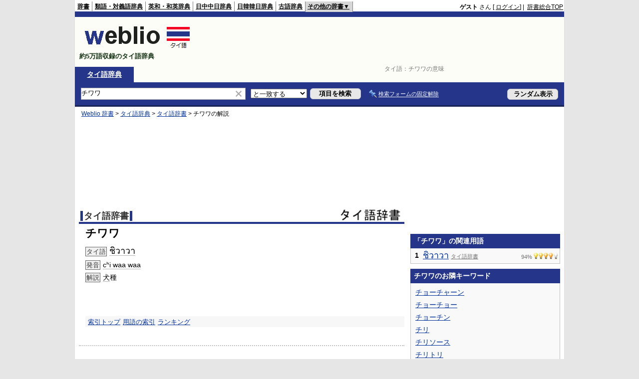

--- FILE ---
content_type: text/html; charset=utf-8
request_url: https://www.google.com/recaptcha/api2/aframe
body_size: 266
content:
<!DOCTYPE HTML><html><head><meta http-equiv="content-type" content="text/html; charset=UTF-8"></head><body><script nonce="y6r6g96IEu5oEIyuMLNjvA">/** Anti-fraud and anti-abuse applications only. See google.com/recaptcha */ try{var clients={'sodar':'https://pagead2.googlesyndication.com/pagead/sodar?'};window.addEventListener("message",function(a){try{if(a.source===window.parent){var b=JSON.parse(a.data);var c=clients[b['id']];if(c){var d=document.createElement('img');d.src=c+b['params']+'&rc='+(localStorage.getItem("rc::a")?sessionStorage.getItem("rc::b"):"");window.document.body.appendChild(d);sessionStorage.setItem("rc::e",parseInt(sessionStorage.getItem("rc::e")||0)+1);localStorage.setItem("rc::h",'1768998440906');}}}catch(b){}});window.parent.postMessage("_grecaptcha_ready", "*");}catch(b){}</script></body></html>